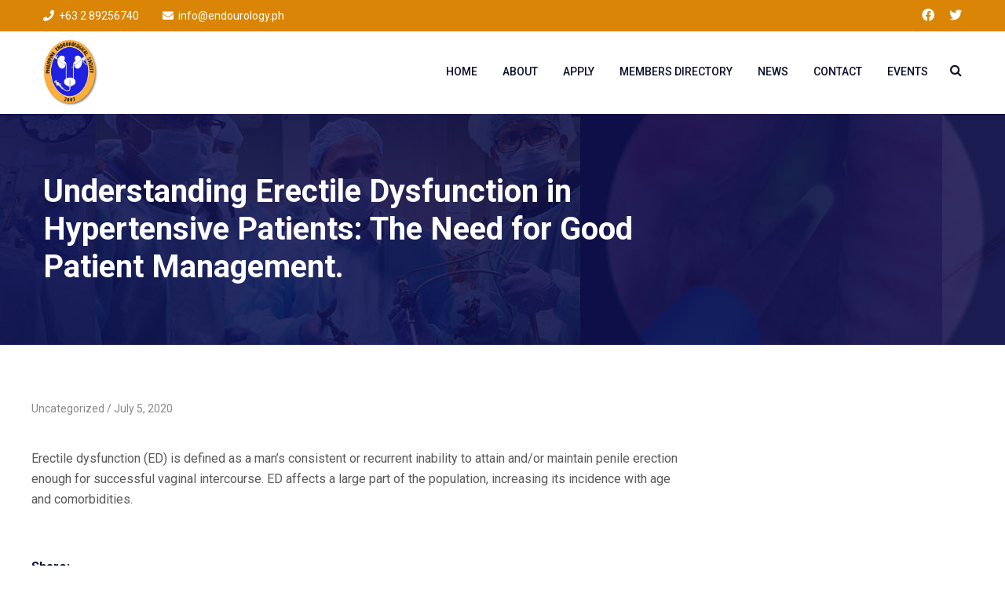

--- FILE ---
content_type: text/css
request_url: https://endourology.ph/wp-content/themes/industro/style.css?ver=6.9
body_size: 12802
content:
@charset "UTF-8";
/*
Theme Name: Industro
Theme URI: http://wpdemo2.oceanthemes.net/industro
Author: OceanThemes
Author URI: http://oceanthemes.net/
Description: Industro is the best premium website template for Factory and Industrial. Industro is easy to use, it provides everything you need to create great looking website. With Industro you can impress your customer by it’s professional design and the interactivity. Industro built with latest website technology to ensure your website is looks nice on desktop and mobile. Get Industro now!
Version: 1.0.6.4
License: GNU General Public License v2+
License http://www.gnu.org/licenses/gpl-2.0.html
Text Domain: industro
Domain Path: /languages/
Tags: one-column, two-columns, left-sidebar, right-sidebar, full-width-template, post-formats, theme-options, threaded-comments, translation-ready

*/
/*--------------------------------------------------------------
>>> TABLE OF CONTENTS:
----------------------------------------------------------------
# Normalize
# Typography
# Elements
# Forms
# Navigation
	## Links
	## Menus
# Accessibility
# Alignments
# Clearings
# Widgets
# Content
	## Posts and pages
	## Comments
# Infinite scroll
# Media
	## Captions
	## Galleries
--------------------------------------------------------------*/
/*--------------------------------------------------------------
# Normalize
--------------------------------------------------------------*/
/*! normalize.css v8.0.0 | MIT License | github.com/necolas/normalize.css */
/* Document
	 ========================================================================== */
/**
 * 1. Correct the line height in all browsers.
 * 2. Prevent adjustments of font size after orientation changes in iOS.
 */
html {
  line-height: 1.15;
  /* 1 */
  -webkit-text-size-adjust: 100%;
  /* 2 */
}

/* Sections
	 ========================================================================== */
/**
 * Remove the margin in all browsers.
 */
body {
  margin: 0;
}

/**
 * Correct the font size and margin on `h1` elements within `section` and
 * `article` contexts in Chrome, Firefox, and Safari.
 */
h1 {
  font-size: 2em;
  margin: 0.67em 0;
}

/* Grouping content
	 ========================================================================== */
/**
 * 1. Add the correct box sizing in Firefox.
 * 2. Show the overflow in Edge and IE.
 */
hr {
  box-sizing: content-box;
  /* 1 */
  height: 0;
  /* 1 */
  overflow: visible;
  /* 2 */
}

/**
 * 1. Correct the inheritance and scaling of font size in all browsers.
 * 2. Correct the odd `em` font sizing in all browsers.
 */
pre {
  font-family: monospace, monospace;
  /* 1 */
  font-size: 1em;
  /* 2 */
}

/* Text-level semantics
	 ========================================================================== */
/**
 * Remove the gray background on active links in IE 10.
 */
a {
  background-color: transparent;
}

/**
 * 1. Remove the bottom border in Chrome 57-
 * 2. Add the correct text decoration in Chrome, Edge, IE, Opera, and Safari.
 */
abbr[title] {
  border-bottom: none;
  /* 1 */
  text-decoration: underline;
  /* 2 */
  text-decoration: underline dotted;
  /* 2 */
}

/**
 * Add the correct font weight in Chrome, Edge, and Safari.
 */
b,
strong {
  font-weight: bold;
}

/**
 * 1. Correct the inheritance and scaling of font size in all browsers.
 * 2. Correct the odd `em` font sizing in all browsers.
 */
code,
kbd,
samp {
  font-family: monospace, monospace;
  /* 1 */
  font-size: 1em;
  /* 2 */
}

/**
 * Add the correct font size in all browsers.
 */
small {
  font-size: 80%;
}

/**
 * Prevent `sub` and `sup` elements from affecting the line height in
 * all browsers.
 */
sub,
sup {
  font-size: 75%;
  line-height: 0;
  position: relative;
  vertical-align: baseline;
}

sub {
  bottom: -0.25em;
}

sup {
  top: -0.5em;
}

/* Embedded content
	 ========================================================================== */
/**
 * Remove the border on images inside links in IE 10.
 */
img {
  border-style: none;
}

/* Forms
	 ========================================================================== */
/**
 * 1. Change the font styles in all browsers.
 * 2. Remove the margin in Firefox and Safari.
 */
button,
input,
optgroup,
select,
textarea {
  font-family: inherit;
  /* 1 */
  font-size: 100%;
  /* 1 */
  line-height: 1.15;
  /* 1 */
  margin: 0;
  /* 2 */
}

/**
 * Show the overflow in IE.
 * 1. Show the overflow in Edge.
 */
button,
input {
  /* 1 */
  overflow: visible;
}

/**
 * Remove the inheritance of text transform in Edge, Firefox, and IE.
 * 1. Remove the inheritance of text transform in Firefox.
 */
button,
select {
  /* 1 */
  text-transform: none;
}

/**
 * Correct the inability to style clickable types in iOS and Safari.
 */
button,
[type=button],
[type=reset],
[type=submit] {
  -webkit-appearance: button;
}

/**
 * Remove the inner border and padding in Firefox.
 */
button::-moz-focus-inner,
[type=button]::-moz-focus-inner,
[type=reset]::-moz-focus-inner,
[type=submit]::-moz-focus-inner {
  border-style: none;
  padding: 0;
}

/**
 * Restore the focus styles unset by the previous rule.
 */
button:-moz-focusring,
[type=button]:-moz-focusring,
[type=reset]:-moz-focusring,
[type=submit]:-moz-focusring {
  outline: 1px dotted ButtonText;
}

/**
 * Correct the padding in Firefox.
 */
fieldset {
  padding: 0.35em 0.75em 0.625em;
}

/**
 * 1. Correct the text wrapping in Edge and IE.
 * 2. Correct the color inheritance from `fieldset` elements in IE.
 * 3. Remove the padding so developers are not caught out when they zero out
 *		`fieldset` elements in all browsers.
 */
legend {
  box-sizing: border-box;
  /* 1 */
  color: inherit;
  /* 2 */
  display: table;
  /* 1 */
  max-width: 100%;
  /* 1 */
  padding: 0;
  /* 3 */
  white-space: normal;
  /* 1 */
}

/**
 * Add the correct vertical alignment in Chrome, Firefox, and Opera.
 */
progress {
  vertical-align: baseline;
}

/**
 * Remove the default vertical scrollbar in IE 10+.
 */
textarea {
  overflow: auto;
}

/**
 * 1. Add the correct box sizing in IE 10.
 * 2. Remove the padding in IE 10.
 */
[type=checkbox],
[type=radio] {
  box-sizing: border-box;
  /* 1 */
  padding: 0;
  /* 2 */
}

/**
 * Correct the cursor style of increment and decrement buttons in Chrome.
 */
[type=number]::-webkit-inner-spin-button,
[type=number]::-webkit-outer-spin-button {
  height: auto;
}

/**
 * 1. Correct the odd appearance in Chrome and Safari.
 * 2. Correct the outline style in Safari.
 */
[type=search] {
  -webkit-appearance: textfield;
  /* 1 */
  outline-offset: -2px;
  /* 2 */
}

/**
 * Remove the inner padding in Chrome and Safari on macOS.
 */
[type=search]::-webkit-search-decoration {
  -webkit-appearance: none;
}

/**
 * 1. Correct the inability to style clickable types in iOS and Safari.
 * 2. Change font properties to `inherit` in Safari.
 */
::-webkit-file-upload-button {
  -webkit-appearance: button;
  /* 1 */
  font: inherit;
  /* 2 */
}

/* Interactive
	 ========================================================================== */
/*
 * Add the correct display in Edge, IE 10+, and Firefox.
 */
details {
  display: block;
}

/*
 * Add the correct display in all browsers.
 */
summary {
  display: list-item;
}

/* Misc
	 ========================================================================== */
/**
 * Add the correct display in IE 10+.
 */
template {
  display: none;
}

/**
 * Add the correct display in IE 10.
 */
[hidden] {
  display: none;
}

/*--------------------------------------------------------------
# Typography
--------------------------------------------------------------*/
body,
button,
input,
select,
optgroup,
textarea {
  color: #595959;
  font-family: "Roboto", sans-serif;
  font-size: 16px;
  line-height: 1.625;
  font-weight: 400;
  -ms-word-wrap: break-word;
  word-wrap: break-word;
  box-sizing: border-box;
}

h1, h2, h3, h4, h5, h6 {
  font-weight: 700;
  line-height: 1.2;
  margin: 0 0 20px;
  color: #0a0f2b;
}

h1 {
  font-size: 42px;
}

h2 {
  font-size: 36px;
}

h3 {
  font-size: 30px;
}

h4 {
  font-size: 24px;
}

h5 {
  font-size: 18px;
}

h6 {
  font-size: 16px;
}

p {
  margin: 0 0 20px;
}

dfn, cite, em, i {
  font-style: italic;
}

blockquote {
  font-size: 24px;
  line-height: 36px;
  margin: 40px 0;
  font-weight: 300;
  font-style: italic;
  padding: 0 70px;
  position: relative;
}
blockquote:before {
  content: "";
  display: block;
  position: absolute;
  left: 0;
  top: 5%;
  width: 3px;
  height: 90%;
  background: #ff3300;
}

address {
  margin: 0 0 1.5em;
}

pre {
  background: #eee;
  font-family: "Courier 10 Pitch", Courier, monospace;
  font-size: 15px;
  line-height: 1.7142857143;
  margin-bottom: 1.6em;
  max-width: 100%;
  overflow: auto;
  padding: 1.6em;
}

code, kbd, tt, var {
  font-family: Monaco, Consolas, "Andale Mono", "DejaVu Sans Mono", monospace;
  font-size: 15px;
}

abbr, acronym {
  border-bottom: 1px dotted #666;
  cursor: help;
}

mark, ins {
  background: #fff9c0;
  text-decoration: none;
}

big {
  font-size: 125%;
}

.bg-alt {
  background: #f7f7f7;
}

.bg-primary {
  background: #ff3300;
}

.bg-second {
  background: #0a0f2b;
}

.text-primary {
  color: #ff3300;
}

.text-second {
  color: #0a0f2b;
}

.section-padd {
  padding: 110px 0;
}

.section-padd-bot {
  padding-bottom: 110px;
}

.section-padd-top {
  padding-top: 110px;
}

.section-padd-top70 {
  padding-top: 70px;
}

.lead {
  font-size: 18px;
}

.subtitle {
  font-weight: 500;
  margin-bottom: 10px;
}

.clear-both {
  clear: both;
}

.unstyle {
  list-style: none;
  padding-left: 0;
}

.font14 {
  font-size: 14px;
}

.text-light * {
  color: #fff;
}

.bolder {
  font-weight: 600;
}

.lighter {
  font-weight: 300;
}

.gaps {
  clear: both;
  height: 20px;
  display: block;
}
.gaps.size-2x {
  height: 40px;
}

/*--------------------------------------------------------------
# Elements
--------------------------------------------------------------*/
html {
  box-sizing: border-box;
}

*,
*:before,
*:after {
  /* Inherit box-sizing to make it easier to change the property for components that leverage other behavior; see https://css-tricks.com/inheriting-box-sizing-probably-slightly-better-best-practice/ */
  box-sizing: inherit;
}

body {
  background: #fff;
  overflow-x: hidden;
  /* Fallback for when there is no custom background color defined. */
}

hr {
  background-color: #ccc;
  border: 0;
  height: 1px;
  margin-bottom: 1.5em;
}

ul,
ol {
  margin: 0 0 20px;
  padding-left: 18px;
}

ul {
  list-style: disc;
}

ol {
  list-style: decimal;
}

li > ul,
li > ol {
  margin-bottom: 0;
  margin-left: 1.5em;
}

dt {
  font-weight: 700;
}

dd {
  margin: 0 1.5em 1.5em;
}

img {
  height: auto;
  /* Make sure images are scaled correctly. */
  max-width: 100%;
  /* Adhere to container width. */
}

figure {
  margin: 1em 0;
  /* Extra wide images within figure tags don't overflow the content area. */
}

table {
  margin: 0 0 1.5em;
  width: 100%;
  border-collapse: collapse;
  border-spacing: 0;
  border-width: 1px 0 0 1px;
}

caption,
td,
th {
  padding: 0;
  font-weight: normal;
  text-align: left;
}

table,
th,
td {
  border: 1px solid #eee;
}

th {
  border-width: 0 1px 1px 0;
  font-weight: 700;
}

td {
  border-width: 0 1px 1px 0;
}

th,
td {
  padding: 0.4375em;
}

/*--------------------------------------------------------------
# Forms
--------------------------------------------------------------*/
/* #button Group
================================================== */
.btn {
  transition: all 0.3s linear;
  -webkit-transition: all 0.3s linear;
  -moz-transition: all 0.3s linear;
  -o-transition: all 0.3s linear;
  -ms-transition: all 0.3s linear;
  border-radius: 5px;
  -webkit-border-radius: 5px;
  -moz-border-radius: 5px;
  font-size: 14px;
  padding: 13px 38px 13px 38px;
  line-height: 1.42857143;
  display: inline-block;
  margin-bottom: 0;
  text-decoration: none;
  white-space: nowrap;
  vertical-align: middle;
  font-weight: bold;
  text-align: center;
  background: #ff3300;
  cursor: pointer;
  border: 1px solid transparent;
  color: #fff;
}
.btn:visited {
  color: #fff;
}
.btn:hover, .btn:focus {
  background: #0a0f2b;
  color: #fff;
}

.btn.btn-light {
  background: #fff;
  color: #0a0f2b;
}
.btn.btn-light:visited {
  color: #0a0f2b;
}
.btn.btn-light:hover, .btn.btn-light:focus {
  background: #0a0f2b;
  color: #fff;
}

.btn-dark {
  background: #0a0f2b;
  color: #fff;
}
.btn-dark:visited {
  color: #fff;
}
.btn-dark:hover, .btn-dark:focus {
  background: #ff3300;
  color: #fff;
}

.btn.btn-border {
  color: #ff3300;
  border: 1px solid;
  background: transparent;
}
.btn.btn-border:visited {
  color: #ff3300;
}
.btn.btn-border:hover, .btn.btn-border:focus {
  background: #ff3300;
  border-color: #ff3300;
  color: #fff;
}
.btn.btn-border.btn-light {
  color: #fff;
}
.btn.btn-border.btn-light:hover, .btn.btn-border.btn-light:focus {
  background: #fff;
  border-color: #fff;
  color: #0a0f2b;
}
.btn.btn-border.btn-dark {
  color: #0a0f2b;
}
.btn.btn-border.btn-dark:hover, .btn.btn-border.btn-dark:focus {
  background: #ff3300;
  border-color: #ff3300;
  color: #fff;
}

.btn-medium {
  padding: 16px 48px;
}

.btn-large {
  padding: 16px 58px;
}

.btn i {
  margin-right: 7px;
}

input[type=text],
input[type=email],
input[type=url],
input[type=password],
input[type=search],
input[type=number],
input[type=tel],
input[type=range],
input[type=date],
input[type=month],
input[type=week],
input[type=time],
input[type=datetime],
input[type=datetime-local],
input[type=color],
textarea {
  color: #666666;
  border: 1px solid #cccccc;
  border-radius: 4px;
  -webkit-border-radius: 4px;
  -moz-border-radius: 4px;
  padding: 3px;
  box-sizing: border-box;
  outline: none;
}
input[type=text]:focus,
input[type=email]:focus,
input[type=url]:focus,
input[type=password]:focus,
input[type=search]:focus,
input[type=number]:focus,
input[type=tel]:focus,
input[type=range]:focus,
input[type=date]:focus,
input[type=month]:focus,
input[type=week]:focus,
input[type=time]:focus,
input[type=datetime]:focus,
input[type=datetime-local]:focus,
input[type=color]:focus,
textarea:focus {
  color: #666666;
}

select {
  border: 1px solid #cccccc;
}

textarea {
  width: 100%;
}

::-webkit-input-placeholder {
  /* Chrome/Opera/Safari */
  color: #a9a9a9;
}

::-moz-placeholder {
  /* Firefox 19+ */
  color: #a9a9a9;
}

:-ms-input-placeholder {
  /* IE 10+ */
  color: #a9a9a9;
}

:-moz-placeholder {
  /* Firefox 18- */
  color: #a9a9a9;
}

/*--------------------------------------------------------------
# Navigation
--------------------------------------------------------------*/
/*--------------------------------------------------------------
## Links
--------------------------------------------------------------*/
a {
  color: #0a0f2b;
  text-decoration: none;
}
a:visited {
  color: #0a0f2b;
}
a:hover, a:focus, a:active {
  color: #ff3300;
  text-decoration: none;
}
a:focus {
  outline: 0;
}
a:hover, a:active {
  outline: 0;
}

/*--------------------------------------------------------------
## Menus
--------------------------------------------------------------*/
a {
  transition: all 0.3s linear;
  -webkit-transition: all 0.3s linear;
  -moz-transition: all 0.3s linear;
  -o-transition: all 0.3s linear;
  -ms-transition: all 0.3s linear;
}

/** #site-header **/
.site-header {
  background-color: #fff;
}

.error404 .site-header {
  border-bottom: 1px solid #eee;
}

/** Top Bar **/
.top-bar {
  clear: both;
  display: block;
  width: 100%;
  background-color: #0a0f2b;
  padding: 7px 0 7px 0;
}

.site-header {
  position: relative;
  z-index: 999;
}
.site-header .info-list {
  float: left;
  padding: 0px;
  margin: 0px;
}
.site-header .info-list li {
  list-style: none;
  display: inline-block;
  margin-right: 26px;
  font-size: 14px;
  color: #c1c1c1;
}
.site-header .info-list li a {
  color: #c1c1c1;
}
.site-header .info-list li span {
  display: inline-block;
  margin-left: 6px;
}
.site-header .info-list li:last-child {
  margin-right: 0;
}
.site-header .social-list {
  float: right;
}
.site-header .social-list li {
  margin-left: 15px;
  margin-right: 0px;
}
.site-header .social-list li a {
  color: #fff;
}
.site-header .social-list li a:hover {
  color: #ff3300;
}

.social-list {
  padding: 0px;
  margin: 0px;
}
.social-list li {
  padding: 0px;
  list-style: none;
  display: inline-block;
  margin-right: 22px;
}
.social-list li a {
  color: inherit;
}
.social-list li a:hover {
  color: #ff3300;
}

#site-logo {
  float: left;
  -webkit-box-align: center !important;
  -ms-flex-align: center !important;
  align-items: center !important;
  display: -webkit-box !important;
  display: -ms-flexbox !important;
  display: flex !important;
  min-height: 100px;
  padding: 10px 0px;
  margin-bottom: 0;
  position: relative;
}
#site-logo a {
  display: block;
}
#site-logo a img {
  display: block;
}

.header-call-to-action {
  float: right;
}

.main-navigation {
  display: block;
  float: right;
  padding-top: 40px;
}
.main-navigation ul {
  list-style: none;
  margin: 0;
  padding-left: 0;
}
.main-navigation ul ul {
  border-top: 3px solid #ff3300;
  box-shadow: 0 8px 15px rgba(0, 0, 0, 0.1);
  background: #ffffff;
  position: absolute;
  top: 120%;
  left: 0;
  z-index: 99999;
  min-width: 250px;
  line-height: 20px;
  padding: 0 0 0 0;
  margin: 0;
  transition: all 0.2s linear;
  -webkit-transition: all 0.2s linear;
  -moz-transition: all 0.2s linear;
  -o-transition: all 0.2s linear;
  -ms-transition: all 0.2s linear;
  opacity: 0;
  visibility: hidden;
}
.main-navigation ul ul ul {
  left: 100%;
  top: 0;
}
.main-navigation ul ul li {
  float: none;
  display: block;
  padding: 0px;
  border-bottom: 1px solid #ecf0f1;
}
.main-navigation ul ul li:hover > ul, .main-navigation ul ul li.focus > ul {
  left: 100%;
  top: -3px;
}
.main-navigation ul ul a {
  padding: 11px 14px 11px 14px;
  width: 100%;
  font-size: 14px;
  text-transform: none;
  font-weight: 500;
  white-space: nowrap;
}
.main-navigation ul ul a:hover,
.main-navigation ul ul a.focus {
  background: #f7f7f7;
  color: #0a0f2b;
}
.main-navigation ul li:hover > ul,
.main-navigation ul li.focus > ul {
  top: 100%;
  opacity: 1;
  visibility: visible;
}
.main-navigation li {
  display: inline-block;
  position: relative;
  padding: 0 16px 38px;
  float: left;
}
.main-navigation a {
  display: block;
  text-decoration: none;
  text-transform: uppercase;
  font-size: 14px;
  font-weight: 500;
  color: #0a0f2b;
}
.main-navigation a:hover, .main-navigation a.focus {
  color: #ff3300;
}
/* Small menu. */
.menu-toggle,
.main-navigation.toggled ul {
  display: block;
}

.header-call-to-action {
  padding-top: 27px;
}

.header-search {
  float: right;
  margin: 10px 36px 0px 12px;
  padding-bottom: 38px;
  position: relative;
  z-index: 2;
}
.header-search a {
  width: 15px;
  height: 19px;
  line-height: 15px;
  display: inline-block;
}
.header-search .box-search-form {
  display: none;
  position: absolute;
  top: -7px;
  right: 25px;
  width: 300px;
}
.header-search .box-search-form .search-field {
  background: #fff;
}

.no-btn .header-search {
  margin-right: 0;
}
.no-btn .btn-cta {
  margin-left: 20px;
}

.btn-cta {
  float: right;
}

.top-header {
  border-bottom: 1px solid #dadbdf;
}
.top-header .btn-cta {
  margin-left: 55px;
  -webkit-box-align: center !important;
  -ms-flex-align: center !important;
  align-items: center !important;
  display: -webkit-box !important;
  display: -ms-flexbox !important;
  display: flex !important;
  min-height: 100px;
}
.top-header .info-list {
  min-height: 100px;
  float: right;
  -webkit-box-align: center !important;
  -ms-flex-align: center !important;
  align-items: center !important;
  display: -webkit-box !important;
  display: -ms-flexbox !important;
  display: flex !important;
}
.top-header .info-list li {
  font-size: 15px;
  display: table;
  margin-right: 35px;
}
.top-header .info-list li i {
  font-size: 40px;
  display: inline-block;
  color: #ff3300;
  vertical-align: middle;
}
.top-header .info-list li .txt {
  display: inline-block;
  vertical-align: middle;
  padding-left: 20px;
  color: #595959;
}
.top-header .info-list li .txt a {
  color: #595959;
}
.top-header .info-list li span {
  color: #0a0f2b;
  font-weight: 500;
  display: block;
  margin-left: 0;
}

.header-layout-2 .header-search {
  margin: 0;
  padding: 0;
  min-height: 62px;
  -webkit-box-align: center !important;
  -ms-flex-align: center !important;
  align-items: center !important;
  display: -webkit-box !important;
  display: -ms-flexbox !important;
  display: flex !important;
}
.header-layout-2 .header-search .box-search-form {
  top: inherit;
}
.header-layout-2 .social-list {
  min-height: 62px;
  font-size: 14px;
  -webkit-box-align: center !important;
  -ms-flex-align: center !important;
  align-items: center !important;
  display: -webkit-box !important;
  display: -ms-flexbox !important;
  display: flex !important;
  margin-left: 25px;
  padding-left: 25px;
  position: relative;
}
.header-layout-2 .social-list li {
  margin-left: 20px;
}
.header-layout-2 .social-list li a {
  color: #0a0f2b;
}
.header-layout-2 .social-list li a i:not(.fa-twitter) {
  font-weight: 600;
}
.header-layout-2 .social-list li:first-child {
  margin-left: 0;
}
.header-layout-2 .social-list:before {
  content: "";
  position: absolute;
  left: 0;
  height: 22px;
  width: 1px;
  background: #dadbdf;
}

.has-fixed .main-header {
  position: fixed;
  top: 0;
  left: 0;
  z-index: 9999;
  width: 100%;
  background: #fff;
  box-shadow: 0px 0 3px #ccc;
  -webkit-box-shadow: 0px 0 3px #ccc;
  -moz-box-shadow: 0px 0 3px #ccc;
}

.admin-bar .has-fixed .main-header {
  top: 32px;
}

#menu-btn {
  float: right;
  -webkit-box-align: center !important;
  -ms-flex-align: center !important;
  align-items: center !important;
  display: -webkit-box !important;
  display: -ms-flexbox !important;
  display: flex !important;
  font-size: 28px;
  color: #000;
  cursor: pointer;
  padding: 8px 10px;
  margin-top: 28px;
}

/*--------------------------------------------------------------
## Page Header
--------------------------------------------------------------*/
/** Breadcrumb **/
.page-header {
  display: -webkit-box !important;
  display: -ms-flexbox !important;
  display: flex !important;
  -webkit-box-align: center !important;
  -ms-flex-align: center !important;
  align-items: center !important;
  background:  no-repeat top center;;
  background-size: cover;
}

.breadcrumb {
  padding: 0;
  margin: 0 0 15px;
  color: #fff;
}
.breadcrumb li {
  display: inline-block;
}
.breadcrumb li:first-child:before {
  content: "";
  padding: 0;
}
.breadcrumb li:before {
  display: inline-block;
  padding-right: 5px;
  padding-left: 5px;
  color: #fff;
  content: "/";
}
.breadcrumb a {
  color: #fff;
}
.breadcrumb a:hover {
  color: #ff3300;
}

.page-title {
  color: #fff;
  margin-bottom: 0;
}

/*--------------------------------------------------------------
# Accessibility
--------------------------------------------------------------*/
/* Text meant only for screen readers. */
.screen-reader-text {
  border: 0;
  clip: rect(1px, 1px, 1px, 1px);
  clip-path: inset(50%);
  height: 1px;
  margin: -1px;
  overflow: hidden;
  padding: 0;
  position: absolute !important;
  width: 1px;
  word-wrap: normal !important;
  /* Many screen reader and browser combinations announce broken words as they would appear visually. */
}
.screen-reader-text:focus {
  background-color: #f1f1f1;
  border-radius: 3px;
  box-shadow: 0 0 2px 2px rgba(0, 0, 0, 0.6);
  clip: auto !important;
  clip-path: none;
  color: #21759b;
  display: block;
  font-size: 14px;
  font-weight: bold;
  height: auto;
  left: 5px;
  line-height: normal;
  padding: 15px 23px 14px;
  text-decoration: none;
  top: 5px;
  width: auto;
  z-index: 100000;
  /* Above WP toolbar. */
}

/* Do not show the outline on the skip link target. */
#content[tabindex="-1"]:focus {
  outline: 0;
}

/*--------------------------------------------------------------
# Alignments
--------------------------------------------------------------*/
.alignleft {
  display: inline;
  float: left;
  margin-right: 1.5em;
}

.alignright {
  display: inline;
  float: right;
  margin-left: 1.5em;
}

.aligncenter {
  clear: both;
  display: block;
  margin-left: auto;
  margin-right: auto;
}

.text-center {
  text-align: center;
}

.text-left {
  text-align: left;
}

.text-right {
  text-align: right;
}

/*--------------------------------------------------------------
# Clearings
--------------------------------------------------------------*/
.clear:before,
.clear:after,
.entry-content:before,
.entry-content:after,
.comment-content:before,
.comment-content:after,
.site-header:before,
.site-header:after,
.site-content:before,
.site-content:after,
.site-footer:before,
.site-footer:after {
  content: "";
  display: table;
  table-layout: fixed;
}

.clear:after,
.entry-content:after,
.comment-content:after,
.site-header:after,
.site-content:after,
.site-footer:after {
  clear: both;
}

/*--------------------------------------------------------------
# Widgets
--------------------------------------------------------------*/
.widget {
  margin: 0 0 65px;
  /* Make sure select elements fit in widgets. */
}
.widget.filled {
  border-width: 0;
}
.widget select {
  width: 100%;
}
.widget input,
.widget select,
.widget textarea {
  padding: 10px 20px;
  border: 1px solid #cccccc;
}
.widget ul,
.widget ol {
  margin-bottom: 0;
}
.widget ul {
  list-style: none;
  margin: 0;
  padding: 0;
}
.widget ul li {
  list-style: none;
  margin-bottom: 0;
  padding: 5px 0;
}
.widget ul li:first-child {
  padding-top: 0;
}
.widget ul li a {
  font-weight: 500;
}
.widget ul .children,
.widget ul .sub-menu {
  margin-top: 10px;
  margin-left: 15px;
}
.widget ul .children li a,
.widget ul .sub-menu li a {
  padding-left: 10px;
}
.widget ul .children li:last-child,
.widget ul .sub-menu li:last-child {
  padding-bottom: 0;
  border-bottom: none;
}
.widget ol {
  padding-left: 16px;
}
.widget li {
  padding: 10px 0;
}
.widget th,
.widget td {
  border-color: #cccccc;
}
.widget .tagcloud {
  margin: 0 -2px;
}
.widget .tagcloud a {
  color: #666;
  font-size: 14px !important;
  padding: 10px 24px;
  margin: 0 2px;
  margin-bottom: 10px;
  line-height: 1;
  border: 1px solid #ccc;
  border-radius: 5px;
  display: inline-block;
}
.widget .tagcloud a:hover {
  background: #ff3300;
  border-color: #ff3300;
  color: #fff;
}

.vc_wp_custommenu .widget_nav_menu {
  margin-bottom: 0;
}
.vc_wp_custommenu .widget_nav_menu li {
  padding-top: 0;
}
div.vc_wp_custommenu .widget_nav_menu li a {
  display: block;
  border-radius: 4px;
  -webkit-border-radius: 4px;
  -moz-border-radius: 4px;
  background: #f7f7f7;
  padding: 15px 26px;
  font-weight: normal;
}
.vc_wp_custommenu .widget_nav_menu li.current-menu-item > a, .vc_wp_custommenu .widget_nav_menu li a:hover {
  background: #ff3300;
  color: #fff;
}

.widget-title {
  margin: 0;
  padding: 0 0 30px;
}

.search-form {
  position: relative;
  color: #000;
}
.search-form label {
  margin-bottom: 0;
}
.search-form .screen-reader-text {
  display: none;
}
.search-form label {
  width: 100%;
}
.search-form .search-field {
  border: 1px solid #d9d9d9;
  border-radius: 4px;
  -webkit-border-radius: 4px;
  -moz-border-radius: 4px;
  color: #000;
  width: 100%;
  background-color: transparent;
  font-weight: 400;
  padding: 10px 36px 10px 13px;
  height: 40px;
}
.search-form .search-field:focus {
  outline: none;
}
.search-form ::-webkit-input-placeholder {
  color: #999;
}
.search-form :-moz-placeholder {
  color: #999;
}
.search-form ::-moz-placeholder {
  color: #999;
}
.search-form :-ms-input-placeholder {
  color: #999;
}
.search-form .search-submit {
  transition: all 0.3s linear;
  -webkit-transition: all 0.3s linear;
  -moz-transition: all 0.3s linear;
  -o-transition: all 0.3s linear;
  -ms-transition: all 0.3s linear;
  width: 45px;
  height: 40px;
  background: transparent;
  position: absolute;
  top: 0;
  right: 0;
  border: none;
  z-index: 10;
  outline: none;
}
.search-form .search-submit:after {
  display: inline-block;
  font: normal normal normal 14px/1 fontawesome;
  content: "";
  position: absolute;
  top: 50%;
  right: 15px;
  transform: translateY(-50%);
  font-size: 16px;
  color: #a9a9a9;
}

.widget_archive ul,
.widget_categories ul {
  list-style: none;
  margin: 0;
  padding: 0;
}
.widget_archive ul ul,
.widget_categories ul ul {
  padding-left: 20px;
  margin-top: 10px;
  border-top: 1px solid #cecece;
}
.widget_archive ul ul li:last-child,
.widget_categories ul ul li:last-child {
  padding-bottom: 0;
}
.widget_archive ul li,
.widget_categories ul li {
  padding: 10px 0;
  border-bottom: 1px solid #cecece;
}
.widget_archive ul li .posts-count,
.widget_categories ul li .posts-count {
  font-size: 14px;
  color: #868686;
  float: right;
  margin-top: 5px;
}

.widget_recent_entries ul li {
  padding: 22px 0;
  border-bottom: 1px solid #cecece;
}
.widget_recent_entries ul li span {
  display: block;
  font-size: 14px;
  margin-top: 5px;
}

/*--------------------------------------------------------------
# Content
--------------------------------------------------------------*/
/*--------------------------------------------------------------
## Posts and pages
--------------------------------------------------------------*/
body:not(.single) .site-content:not(.full-content) {
  padding: 70px 0 110px;
}

.sticky {
  display: block;
}

body:not(.single) .hentry {
  margin: 0 0 60px;
}

.updated:not(.published) {
  display: none;
}

.page-content ul,
.entry-content ul {
  line-height: 32px;
}

.entry-media {
  margin-bottom: 25px;
}

.entry-meta {
  font-size: 14px;
  text-transform: capitalize;
  color: #888;
}
.entry-meta > span:not(:first-child):before {
  display: inline-block;
  padding-right: 3px;
  padding-left: 3px;
  content: "/";
}
.entry-meta a {
  color: #888;
}
.entry-meta a:hover {
  color: #161619;
}

.entry-title {
  font-size: 20px;
  margin-top: 11px;
  margin-bottom: 13px;
}

.entry-summary {
  margin-bottom: 28px;
}

.page-pagination {
  clear: both;
  padding-left: 0;
  margin: 100px 0 0;
}
.page-pagination li {
  list-style: none;
  display: inline-block;
  font-size: 18px;
  text-align: center;
  padding-right: 5px;
}
.page-pagination a, .page-pagination span {
  width: 50px;
  height: 50px;
  display: block;
  font-weight: 500;
  border-radius: 3px;
  line-height: 50px;
  background: #eee;
}
.page-pagination a.current, .page-pagination a:hover, .page-pagination span.current, .page-pagination span:hover {
  color: #fff;
  background: #ff3300;
}
.page-pagination i {
  font-weight: 700;
}

.meta-single {
  margin-bottom: 40px;
}

.entry-footer {
  margin-top: 40px;
}
.entry-footer .tags-links {
  margin-bottom: 21px;
}
.entry-footer .tags-links a {
  color: #666;
  font-size: 14px !important;
  padding: 10px 24px;
  margin: 0 2px;
  margin-bottom: 10px;
  line-height: 1;
  border: 1px solid #ccc;
  border-radius: 5px;
  display: inline-block;
}
.entry-footer .tags-links a:hover {
  background: #ff3300;
  border-color: #ff3300;
  color: #fff;
}
.entry-footer .post-sharing {
  color: #0a0f2b;
}
.entry-footer .post-sharing p {
  margin-bottom: 15px;
}
.entry-footer .post-sharing a {
  width: 45px;
  height: 45px;
  text-align: center;
  line-height: 45px;
  display: inline-block;
  margin-right: 10px;
  border-radius: 3px;
  color: #fff;
  background: #ff3300;
}
.entry-footer .post-sharing a:hover {
  opacity: 0.8;
}
.entry-footer .post-sharing .facebook {
  background: #3b5a9a;
}
.entry-footer .post-sharing .twitter {
  background: #1aa9e1;
}
.entry-footer .post-sharing .linkedin {
  background: #4975b6;
}
.entry-footer .post-sharing .googleplus {
  background: #cb3e2d;
}
.entry-footer .post-sharing .pinterest {
  background: #D73532;
}
.entry-footer .post-sharing .tumblr {
  background: #345365;
}
.entry-footer .post-sharing .reddit {
  background: #FF5700;
}
.entry-footer .post-sharing .digg {
  background: #464646;
}
.entry-footer .post-sharing .telegram {
  background: #0088CC;
}
.entry-footer .post-sharing .vk {
  background: #6383A8;
}
.entry-footer .post-sharing .email {
  background: #848484;
}

.post-navigation {
  margin-top: 40px;
}
.post-navigation h2 {
  display: none;
}
.post-navigation .nav-links {
  overflow: hidden;
  margin: 0 -10px;
  font-size: 14px;
}
.post-navigation .nav-previous,
.post-navigation .nav-next {
  float: left;
  width: 50%;
  padding: 0 10px;
  font-weight: 600;
}
.post-navigation .nav-next {
  float: right;
  text-align: right;
}

.posts-grid h2 {
  margin-bottom: 60px;
}
.posts-grid .thumb-image {
  margin-bottom: 25px;
}
.posts-grid .thumb-image img {
  border-radius: 4px;
  -webkit-border-radius: 4px;
  -moz-border-radius: 4px;
  width: 100%;
}
.posts-grid .entry-meta {
  margin-bottom: 6px;
}
.posts-grid h4 {
  margin-bottom: 13px;
  font-size: 20px;
  line-height: 28px;
}
.posts-grid .post-link {
  font-weight: 600;
  font-size: 14px;
}

.single-product .site-main{
  padding: 70px 0;
}

/*--------------------------------------------------------------
## Comments
--------------------------------------------------------------*/
.comment-content a {
  word-wrap: break-word;
}

.bypostauthor {
  display: block;
}

.comments-title {
  font-size: 24px;
  padding: 0;
  margin-bottom: 40px;
}
.comments-title.has-comments {
  padding-bottom: 30px;
}

.comment-list {
  list-style: none;
  margin: 0;
  padding: 0;
}
.comment-list.has-comments {
  margin: 0 0 50px 0;
}
.comment-list li {
  float: left;
  clear: both;
  width: 100%;
  margin-bottom: 55px;
}
.comment-list li .gravatar {
  float: left;
  border-radius: 50%;
  overflow: hidden;
}
.comment-list li .comment-respond {
  margin-top: 0;
  margin-bottom: 30px;
}
.comment-list li.comment .comment-meta {
  float: left;
  margin-right: 30px;
  max-width: 70px;
}
.comment-list li .comment-reply {
  line-height: 1;
}
.comment-list li .comment-edit-link,
.comment-list li .comment-reply-link {
  color: #0ea3db;
  font-weight: 500;
  font-size: 14px;
  display: inline-block;
  padding-right: 15px;
  margin-top: -5px;
}
.comment-list li .comment-edit-link:hover,
.comment-list li .comment-reply-link:hover {
  color: #0a0f2b;
}
.comment-list li .comment-metadata {
  overflow: hidden;
  margin-bottom: 15px;
}
.comment-list li .comment-edit-link {
  margin-right: 20px;
}
.comment-list li.comment .comment-content {
  margin-left: 100px;
}
.comment-list li .comment-content {
  padding-left: 90px;
  position: relative;
}
.comment-list li .comment-content .comment-meta {
  margin-bottom: 14px;
  line-height: 1;
}
.comment-list li .comment-content .comment-author {
  display: inline-block;
  margin-bottom: 0;
}
.comment-list li .comment-content .comment-time {
  font-size: 14px;
}
.comment-list li .comment-content .comment-time:before {
  content: "-";
  margin: 0 5px 0 1px;
}
.comment-list li .comment-content .comment-text {
  line-height: 26px;
}
.comment-list li .comment-content a {
  word-wrap: break-word;
}
.comment-list li .comment-content .fn a {
  color: #333;
  font-style: normal;
  padding-right: 10px;
  font-size: 14px;
  font-weight: 600;
}
.comment-list .comment-respond {
  margin-bottom: 50px;
}
.comment-list:after {
  clear: both;
  content: "";
  display: block;
}
.comment-list .children {
  list-style: none;
  padding: 0 0 0 80px;
}
.comment-list .children article {
  border-top-width: 0;
}
.comment-list .children:last-child {
  margin-bottom: 0;
}
.comment-list .depth-5 .children {
  padding-left: 0;
}
.comment-list > .comment:first-child article {
  border: none;
}

.comments-area .comment-desc {
  padding: 15px 0 5px;
  color: #666;
}
.comments-area .date {
  color: #666;
}
.comments-area .comments-links {
  margin-bottom: 60px;
  text-align: center;
}
.comments-area .comments-links .page-numbers {
  font-size: 18px;
  padding: 0 8px;
  color: #999;
}
.comments-area .comments-links .page-numbers.current {
  color: #000;
}

.comment-respond {
  clear: both;
}
.comment-respond .logged-in-as {
  margin-bottom: 10px;
}
.comment-respond .logged-in-as a {
  color: #000;
}
.comment-respond .logged-in-as a:hover {
  color: #ff3300;
}
.comment-respond .comment-reply-title {
  font-size: 24px;
  font-weight: 600;
  color: #0a0f2b;
  margin: 0;
}
.comment-respond .comment-reply-title a {
  color: #0ea3db;
  padding-left: 5px;
  font-size: 16px;
}
.comment-respond .comment-reply-title a:hover {
  color: #ff3300;
}
.comment-respond .logged-in-as {
  font-size: 14px;
  margin-top: 8px;
}
.comment-respond .logged-in-as a {
  color: #666666;
}
.comment-respond .comment-notes {
  display: none;
}
.comment-respond input[type=text],
.comment-respond input[type=email],
.comment-respond textarea {
  border: 1px solid #cfcfcf;
  transition: 0.5s !important;
  outline: none;
  padding: 13px 15px;
  width: 100%;
  font-size: 16px;
}
.comment-respond textarea {
  height: 150px;
  display: block;
}
.comment-respond p {
  margin-bottom: 0;
  margin-top: 0;
}
.comment-respond .comment-form-email {
  padding-right: 0;
  margin-bottom: 25px;
}
.comment-respond .comment-form-comment {
  margin-bottom: 25px;
  margin-top: 35px;
}
.comment-respond .comment-form-author {
  padding-left: 0;
  margin-bottom: 25px;
}
.comment-respond .comment-form-url {
  padding-right: 0;
  padding-left: 0;
  margin-bottom: 25px;
}
.comment-respond .comment-message {
  margin-top: 20px;
  color: red;
  min-height: 30px;
}
.comment-respond .form-submit {
  clear: both;
  position: relative;
}
.comment-respond .form-submit .submit {
  border-radius: 4px;
}

.comment-awaiting-moderation {
  display: block;
}

/*--------------------------------------------------------------
## 404 page
--------------------------------------------------------------*/
.error-404 {
  padding: 110px 0 210px;
}
.error-404 h1 {
  font-size: 200px;
  color: #ff3300;
  line-height: 1;
  letter-spacing: 5px;
  margin-bottom: 10px;
}
.error-404 h2 {
  text-transform: uppercase;
  letter-spacing: 1px;
}
.error-404 p {
  margin-bottom: 50px;
}
.error-404 p a {
  font-weight: 600;
}
.error-404 form {
  max-width: 570px;
  margin: auto;
}
.error-404 form .search-field {
  height: 50px;
  padding-left: 15px;
  padding-right: 95px;
}
.error-404 form .search-submit {
  background: #ff3300;
  border-top-left-radius: 0;
  border-top-right-radius: 4px;
  border-bottom-right-radius: 4px;
  border-bottom-left-radius: 0;
  -webkit-border-top-left-radius: 0;
  -webkit-border-top-right-radius: 4px;
  -webkit-border-bottom-right-radius: 4px;
  -webkit-border-bottom-left-radius: 0;
  -moz-border-radius-topleft: 0;
  -moz-border-radius-topright: 4px;
  -moz-border-radius-bottomright: 4px;
  -moz-border-radius-bottomleft: 0;
  width: 80px;
  height: 50px;
}
.error-404 form .search-submit:after {
  color: #fff;
  z-index: 10;
  right: 33px;
}
.error-404 form .search-submit:hover {
  background: #0a0f2b;
}

/*--------------------------------------------------------------
## Responsive Blog
--------------------------------------------------------------*/
@media (min-width: 1230px) {
  .content-area:not(.col-lg-12) {
    width: 830px;
  }

  .primary-sidebar {
    width: 350px;
    margin-left: 20px;
  }
}
@media (max-width: 767px) {
  .primary-sidebar {
    margin-top: 60px;
  }
}
/*--------------------------------------------------------------
# Infinite scroll
--------------------------------------------------------------*/
/* Globally hidden elements when Infinite Scroll is supported and in use. */
.infinite-scroll .posts-navigation,
.infinite-scroll.neverending .site-footer {
  /* Theme Footer (when set to scrolling) */
  display: none;
}

/* When Infinite Scroll has reached its end we need to re-display elements that were hidden (via .neverending) before. */
.infinity-end.neverending .site-footer {
  display: block;
}

/*--------------------------------------------------------------
# Media
--------------------------------------------------------------*/
.page-content .wp-smiley,
.entry-content .wp-smiley,
.comment-content .wp-smiley {
  border: none;
  margin-bottom: 0;
  margin-top: 0;
  padding: 0;
}

/* Make sure embeds and iframes fit their containers. */
embed,
iframe,
object {
  max-width: 100%;
}

/* Make sure logo link wraps around logo image. */
.custom-logo-link {
  display: inline-block;
}

/*--------------------------------------------------------------
## Captions
--------------------------------------------------------------*/
.wp-caption {
  margin-bottom: 1.5em;
  max-width: 100%;
}
.wp-caption img[class*=wp-image-] {
  display: block;
  margin-left: auto;
  margin-right: auto;
}
.wp-caption .wp-caption-text {
  margin: 0.8075em 0;
}

.wp-caption-text {
  text-align: center;
}

/*--------------------------------------------------------------
## Galleries
--------------------------------------------------------------*/
.gallery-caption {
  display: block;
}

.gallery {
  margin-bottom: 1.5em;
  margin-left: -7px;
  margin-right: -7px;
}

.gallery-item {
  display: inline-block;
  text-align: center;
  vertical-align: top;
  width: 100%;
  margin: 0;
  padding: 7px;
}

.gallery-columns-2 .gallery-item {
  max-width: 50%;
}

.gallery-columns-3 .gallery-item {
  max-width: 33.33%;
}

.gallery-columns-4 .gallery-item {
  max-width: 25%;
}

.gallery-columns-5 .gallery-item {
  max-width: 20%;
}

.gallery-columns-6 .gallery-item {
  max-width: 16.66%;
}

.gallery-columns-7 .gallery-item {
  max-width: 14.28%;
}

.gallery-columns-8 .gallery-item {
  max-width: 12.5%;
}

.gallery-columns-9 .gallery-item {
  max-width: 11.11%;
}

.gallery-columns-6 .gallery-caption,
.gallery-columns-7 .gallery-caption,
.gallery-columns-8 .gallery-caption,
.gallery-columns-9 .gallery-caption {
  display: none;
}

/*--------------------------------------------------------------
# VC Shortcodes
--------------------------------------------------------------*/
.wpcf7-form .wpcf7-text,
.wpcf7-form .wpcf7-textarea {
  height: 60px;
  width: 100%;
  background: #f7f7f7;
  padding: 15px 20px;
  display: block;
}
.wpcf7-form .wpcf7-textarea {
  height: 160px;
}
.wpcf7-form p{
  margin-bottom: 0;
}
.wpcf7-form-control-wrap{
  display: block;
  margin-bottom: 20px;
}

.contact-info {
  overflow: hidden;
}
.contact-info i {
  font-size: 34px;
  color: #ff3300;
  float: left;
  min-width: 34px;
  margin-top: 7px;
  text-align: center;
}
.contact-info .info {
  float: left;
  margin-bottom: 8px;
  margin-left: 24px;
}
.contact-info h5 {
  margin-bottom: 5px;
}
.contact-info a {
  color: #595959;
}
.contact-info a:hover {
  color: #ff3300;
}

.icon-box i {
  display: inline-block;
  font-size: 55px;
  margin-bottom: 25px;
  color: #ff3300;
}
.icon-box img {
  max-width: 70px;
  display: inline-block;
  margin-bottom: 27px;
}
.icon-box h5 {
  font-size: 20px;
}
.icon-box .link-box {
  font-weight: 600;
  font-size: 14px;
}
.icon-box.style-2 {
  overflow: hidden;
}
.icon-box.style-2 i, .icon-box.style-2 img {
  float: left;
  margin-right: 30px;
}
.icon-box.style-2 .content-box {
  padding-left: 100px;
}
.icon-box.style-2 h5 {
  margin-bottom: 13px;
}

.content-box p {
  margin-bottom: 12px;
}

.service-box img {
  display: inline-block;
  margin-bottom: 27px;
  border-radius: 4px;
  -webkit-border-radius: 4px;
  -moz-border-radius: 4px;
}
.service-box h5 {
  font-size: 20px;
}
.service-box .link-box {
  font-weight: 600;
  font-size: 14px;
}

.wpb-js-composer div.vc_tta-color-grey.vc_tta-style-classic .vc_tta-panel {
  border-bottom: 1px solid #c2c4cd;
  margin-top: 1px;
  padding-bottom: 1px;
}
.wpb-js-composer div.vc_tta-color-grey.vc_tta-style-classic .vc_tta-panel .vc_tta-panel-heading,
.wpb-js-composer div.vc_tta-color-grey.vc_tta-style-classic .vc_tta-panel .vc_tta-panel-body {
  background: transparent !important;
  border: none;
}
.wpb-js-composer div.vc_tta-color-grey.vc_tta-style-classic .vc_tta-panel .vc_tta-panel-body {
  border: none;
  padding-left: 0;
  padding-right: 0;
  padding-top: 12px;
  padding-bottom: 30px;
}
.wpb-js-composer div.vc_tta-color-grey.vc_tta-style-classic .vc_tta-panel .vc_tta-panel-title {
  font-size: 18px;
}
.wpb-js-composer div.vc_tta-color-grey.vc_tta-style-classic .vc_tta-panel .vc_tta-panel-title a {
  color: #0a0f2b !important;
  padding: 18px 0;
}
.wpb-js-composer div.vc_tta-color-grey.vc_tta-style-classic .vc_tta-panel .vc_tta-controls-icon-chevron:before {
  content: "";
  font-family: FontAwesome;
  font-style: normal;
  font-size: 14px;
  transform: none;
  border: none;
}
.wpb-js-composer div.vc_tta-color-grey.vc_tta-style-classic .vc_tta-panel.vc_active .vc_tta-controls-icon-chevron:before {
  content: "";
}

.fun-facts .number {
  color: #fff;
  font-size: 48px;
  line-height: 1.4;
  font-weight: 600;
}
.fun-facts .title-fact {
  color: #fff;
  font-size: 20px;
}
.fun-facts .title-fact span {
  display: block;
}

.process {
  display: -ms-flexbox;
  display: flex;
  -ms-flex-wrap: wrap;
  flex-wrap: wrap;
  margin-left: -15px;
  margin-right: -15px;
}
.process .steps {
  -ms-flex-preferred-size: 0;
  flex-basis: 0;
  -ms-flex-positive: 1;
  flex-grow: 1;
  max-width: 100%;
  padding: 0 15px;
  text-align: center;
  position: relative;
}
.process .steps .p-icon {
  transition: all 0.3s linear;
  -webkit-transition: all 0.3s linear;
  -moz-transition: all 0.3s linear;
  -o-transition: all 0.3s linear;
  -ms-transition: all 0.3s linear;
  display: inline-block;
  font-size: 56px;
  width: 140px;
  height: 140px;
  line-height: 140px;
  margin-bottom: 33px;
  border-radius: 50%;
  border: 1px solid #ff3300;
  color: #ff3300;
  background: #fff;
  position: relative;
  z-index: 1;
}
.process .steps .step-content {
  max-width: 248px;
  margin: auto;
}
.process .steps .step-content h5 {
  font-size: 20px;
}
.process .steps:hover .p-icon, .process .steps.active .p-icon {
  background: #ff3300;
  color: #fff;
}
.process .steps:after {
  content: "";
  background: #ff3300;
  width: 100%;
  height: 1px;
  position: absolute;
  left: 50%;
  top: 70px;
  z-index: 0;
}
.process .steps:last-child:after {
  display: none;
}

.slick-slider .slider-nav {
  position: absolute;
  width: 45px;
  height: 45px;
  background: #e8e8e8;
  color: #0a0f2b;
  border: none;
  outline: none;
  border-radius: 5px;
  -webkit-border-radius: 5px;
  -moz-border-radius: 5px;
  transition: all 0.3s linear;
  -webkit-transition: all 0.3s linear;
  -moz-transition: all 0.3s linear;
  -o-transition: all 0.3s linear;
  -ms-transition: all 0.3s linear;
  top: 50%;
  margin-top: -22px;
  left: -70px;
}
.slick-slider .slider-nav:not(.slick-disabled):hover {
  background: #ff3300;
  color: #fff;
}
.slick-slider .slick-disabled {
  cursor: auto;
  opacity: 0.5;
}
.slick-slider .next-nav {
  left: auto;
  right: -70px;
}
.slick-slider .slick-dots {
  bottom: -50px;
}

.team-slider {
  margin: 0 -15px;
}
.team-slider .team-member {
  padding: 0 15px;
  font-size: 14px;
}
.team-slider .team-member img {
  border-radius: 4px;
  -webkit-border-radius: 4px;
  -moz-border-radius: 4px;
}
.team-slider .team-member h5 {
  font-size: 16px;
  margin-top: 20px;
  margin-bottom: 5px;
}
.team-slider .team-member ul {
  padding-left: 0;
}
.team-slider .team-member ul li {
  list-style: none;
  display: inline-block;
  margin-right: 10px;
}
.team-slider .team-member ul li i {
  font-size: 18px;
}
.team-slider .slider-nav {
  top: -130px;
  left: auto;
  right: 15px;
}
.team-slider .prev-nav {
  right: 70px;
}

.testi-slider {
  margin: 0 -15px;
}
.testi-slider .testi-item {
  padding: 0 15px;
  position: relative;
}
.testi-slider .testi-item img.img-left {
  position: absolute;
  left: 15px;
  top: 45px;
}
.testi-slider .testi-item .testi-content {
  background: #fff;
  border: 1px solid #cccccc;
  border-radius: 8px;
  -webkit-border-radius: 8px;
  -moz-border-radius: 8px;
  padding: 40px 35px 15px 75px;
  margin-left: 40px;
}
.testi-slider .testi-item h5 {
  font-size: 16px;
  margin-bottom: 5px;
}
.testi-slider .testi-item .jobs {
  font-size: 14px;
  color: #666;
}
.testi-slider .slider-nav {
  top: 50%;
  left: -60px;
  margin-top: -22px;
}
.testi-slider .next-nav {
  left: auto;
  right: -60px;
}
.testi-slider .slick-dots {
  bottom: -50px;
}
.testi-slider.style-2 .testi-item {
  background: #f7f7f7;
  padding: 50px 50px 65px;
  margin: 0 15px;
  text-align: center;
  line-height: 36px;
}
.testi-slider.style-2 .testi-item i.fas {
  font-size: 24px;
  color: #cccccc;
  display: inline-block;
  margin-bottom: 30px;
}
.testi-slider.style-2 .testi-item .says {
  max-width: 830px;
  margin: auto;
  font-size: 24px;
}
.testi-slider.style-2 .testi-item .client-info {
  display: inline-block;
  margin-top: 40px;
  overflow: hidden;
  text-align: left;
}
.testi-slider.style-2 .testi-item .client-info img {
  float: left;
  width: 50px;
}
.testi-slider.style-2 .testi-item .client-info h5, .testi-slider.style-2 .testi-item .client-info .jobs {
  padding-left: 65px;
}
.testi-slider.style-2 .testi-item .client-info h5 {
  margin-top: 5px;
}
.testi-slider.style-2 .testi-item .client-info .jobs {
  line-height: 1.6;
  margin-bottom: 0;
}

.partner-grid {
  overflow: hidden;
  text-align: center;
}
.partner-grid .partner-item {
  width: 20%;
  min-height: 160px;
  line-height: 160px;
  float: left;
  padding: 0 40px;
  border-left: 1px solid #cccccc;
  border-bottom: 1px solid #cccccc;
}
.partner-grid .partner-item:first-child, .partner-grid .partner-item.one-row {
  border-left: none;
}
.partner-grid .partner-item.last {
  border-bottom: none;
}
.partner-grid.col-4 .partner-item {
  width: 25%;
}
.partner-grid.col-3 .partner-item {
  width: 33.33%;
}
.partner-grid.col-6 .partner-item {
  width: 16.6667%;
}

.projects .project-item {
  padding: 0 15px;
}
.projects img {
  margin-bottom: 20px;
  border-radius: 5px;
  -webkit-border-radius: 5px;
  -moz-border-radius: 5px;
  transition: all 0.3s linear;
  -webkit-transition: all 0.3s linear;
  -moz-transition: all 0.3s linear;
  -o-transition: all 0.3s linear;
  -ms-transition: all 0.3s linear;
}
.projects img:hover {
  opacity: 0.8;
}
.projects h4 {
  margin-bottom: 8px;
  font-size: 22px;
}
.projects .link-details {
  font-weight: 700;
  font-size: 14px;
}
.projects .next-nav {
  right: -60px;
}
.projects .prev-nav {
  left: -60px;
}
.projects .slick-dots {
  bottom: -60px;
}
.projects.no-gaps {
  margin: 0;
}
.projects.no-gaps .project-item {
  padding: 0;
}
.projects.no-gaps img {
  border-radius: 0;
}
.projects.style-2 .inner {
  position: relative;
  overflow: hidden;
}
.projects.style-2 .inner img {
  margin-bottom: 0;
  width: 100%;
}
.projects.style-2 .inner .p-info {
  transition: all 0.3s linear;
  -webkit-transition: all 0.3s linear;
  -moz-transition: all 0.3s linear;
  -o-transition: all 0.3s linear;
  -ms-transition: all 0.3s linear;
  position: absolute;
  bottom: -130px;
  opacity: 0;
  left: 0;
  width: 100%;
  padding: 35px;
  background: rgba(10, 15, 43, 0.8);
}
.projects.style-2 .inner .p-info a {
  color: #fff;
}
.projects.style-2 .inner .p-info a:hover {
  color: #ff3300;
}
.projects.style-2 .inner .p-info p {
  margin-bottom: 0;
  color: #ddd;
  font-size: 14px;
}
.p-info p span:last-child{
  display: none;
}
.projects.style-2 .inner .link-details {
  display: none;
}
.projects.style-2 .inner:hover .p-info {
  bottom: 0;
  opacity: 1;
}
.projects.style-2 .col-lg-8 img {
  height: 711px;
}
.projects:not(.style-2) .slider-nav {
  margin-top: -85px;
}

.project-grid .project-item {
  padding-bottom: 30px;
}

.cat-filter {
  margin-bottom: 50px;
}
.cat-filter a {
  font-size: 18px;
  font-weight: 600;
  margin-right: 50px;
}
.cat-filter a.selected {
  color: #ff3300;
}

.project-info h5 {
  margin-bottom: 8px;
}

.features-box {
  padding: 0;
  border-left: 1px solid #eaeaea;
  overflow: hidden;
  background-size: cover;
}
.features-box .content-box {
  background: #fff;
  padding: 40px;
  transition: all 0.3s linear;
  -webkit-transition: all 0.3s linear;
  -moz-transition: all 0.3s linear;
  -o-transition: all 0.3s linear;
  -ms-transition: all 0.3s linear;
}
.features-box .content-box h5 {
  font-size: 20px;
}
.features-box .content-box p {
  margin-bottom: 25px;
}
.features-box .content-box .link-box {
  font-weight: 600;
  font-size: 14px;
}
.features-box:first-child {
  border: none;
  border-top-left-radius: 6px;
  border-top-right-radius: 0;
  border-bottom-right-radius: 0;
  border-bottom-left-radius: 6px;
  -webkit-border-top-left-radius: 6px;
  -webkit-border-top-right-radius: 0;
  -webkit-border-bottom-right-radius: 0;
  -webkit-border-bottom-left-radius: 6px;
  -moz-border-radius-topleft: 6px;
  -moz-border-radius-topright: 0;
  -moz-border-radius-bottomright: 0;
  -moz-border-radius-bottomleft: 6px;
}
.features-box:last-child {
  border-top-left-radius: 0;
  border-top-right-radius: 6px;
  border-bottom-right-radius: 6px;
  border-bottom-left-radius: 0;
  -webkit-border-top-left-radius: 0;
  -webkit-border-top-right-radius: 6px;
  -webkit-border-bottom-right-radius: 6px;
  -webkit-border-bottom-left-radius: 0;
  -moz-border-radius-topleft: 0;
  -moz-border-radius-topright: 6px;
  -moz-border-radius-bottomright: 6px;
  -moz-border-radius-bottomleft: 0;
}
.features-box:hover .content-box, .features-box.active .content-box {
  background: transparent;
  color: #fff;
}
.features-box:hover .content-box h5, .features-box.active .content-box h5 {
  color: #fff;
}
.features-box:hover .content-box a, .features-box.active .content-box a {
  color: #ff3300;
}

.news-slider .news-item {
  padding: 0 15px;
}

.download-box p {
  margin-bottom: 30px;
}
.download-box .btn-download {
  padding-left: 20px;
  padding-right: 20px;
  width: 100%;
  max-width: 275px;
  text-align: left;
  font-size: 18px;
  font-weight: normal;
}
.download-box .btn-download i {
  font-size: 18px;
  position: relative;
  padding-right: 40px;
  margin-right: 0;
}
.download-box .btn-download i:after {
  content: "";
  position: absolute;
  right: 16px;
  top: 0px;
  width: 1px;
  height: 100%;
  background: #fff;
}

.rev_slider strong, .rev_slider b {
  font-weight: 600 !important;
}
.rev_slider .tparrows {
  border-radius: 3px;
  -webkit-border-radius: 3px;
  -moz-border-radius: 3px;
  transition: all 0.3s linear;
  -webkit-transition: all 0.3s linear;
  -moz-transition: all 0.3s linear;
  -o-transition: all 0.3s linear;
  -ms-transition: all 0.3s linear;
}
.rev_slider .tparrows:hover {
  background: #ff3300;
}

.wpb_wrapper .wpb_revslider_element {
  margin-bottom: 0;
}

.signature {
  font-size: 14px;
}
.signature strong {
  color: #0a0f2b;
  font-size: 16px;
}

.half-right-box ul {
  padding-top: 20px;
  font-weight: 600;
  font-size: 18px;
  color: #0a0f2b;
}
.half-right-box ul li {
  padding-bottom: 8px;
}
.half-right-box ul i {
  margin-right: 5px;
  font-size: 16px;
}

/*--------------------------------------------------------------
# Visual Composer
--------------------------------------------------------------*/
.vc_row-full-width .vc_row {
  margin: 0;
}

.vc_row-no-padding .vc_row .vc_column-inner {
  padding-left: 0;
  padding-right: 0;
}

.container .container {
  width: 100%;
  padding: 0;
}

/*Equal height*/
@media only screen and (min-width: 768px) {
  .wpb_row.vc_row-o-equal-height .vc_column_container {
    display: -webkit-box;
    /* OLD - iOS 6-, Safari 3.1-6, BB7 */
    display: -ms-flexbox;
    /* TWEENER - IE 10 */
    display: -webkit-flex;
    /* NEW - Safari 6.1+. iOS 7.1+, BB10 */
    display: flex;
  }

  .wpb_row.vc_row-o-equal-height > .vc_row {
    width: 100%;
    margin: 0;
  }

  .wpb_row.vc_row-o-equal-height .vc_row {
    box-sizing: border-box;
    flex-wrap: wrap;
    display: -webkit-box;
    /* OLD - iOS 6-, Safari 3.1-6, BB7 */
    display: -ms-flexbox;
    /* TWEENER - IE 10 */
    display: -webkit-flex;
    /* NEW - Safari 6.1+. iOS 7.1+, BB10 */
    display: flex;
  }

  _::-webkit-full-page-media, _:future, :root .wpb_row.vc_row-o-equal-height .vc_row {
    display: -webkit-box;
    display: -webkit-flex;
  }

  .wpb_row.vc_row-o-equal-height .vc_column_container {
    -moz-box-align: stretch;
    align-items: stretch;
  }

  .wpb_row.vc_row-o-content-middle .vc_column_container .vc_column-inner {
    -moz-box-pack: center;
    justify-content: center;
  }

  .wpb_row.vc_row-flex .vc_column_container:not(.bg-center) .vc_column-inner {
    -moz-box-flex: 1;
    display: -webkit-box;
    /* OLD - iOS 6-, Safari 3.1-6, BB7 */
    display: -ms-flexbox;
    /* TWEENER - IE 10 */
    display: -webkit-flex;
    /* NEW - Safari 6.1+. iOS 7.1+, BB10 */
    display: flex;
    flex-direction: column;
    flex-grow: 1;
    background-position: top !important;
  }

  .wpb_row.vc_row-o-content-bottom .vc_column_container .vc_column-inner {
    -moz-box-pack: end;
    justify-content: flex-end;
  }

  .wpb_row.vc_row-o-content-top .vc_column_container .vc_column-inner {
    -moz-box-pack: start;
    justify-content: flex-start;
  }
}
/*--------------------------------------------------------------
# Footer
--------------------------------------------------------------*/
/** 
*
* #site-footer 
* Footer CSS Styling
*
**/
.site-footer {
  background: #f7f7f7;
}
.site-footer .widget {
  margin: 0px 0px 40px 0px;
}
.site-footer .textwidget {
  color: #0a0f2b;
}

/** Footer Contact Info **/
.footer-contact-info {
  display: grid;
  grid-template-columns: repeat(auto-fit, minmax(200px, 1fr));
  grid-gap: 10px;
  box-sizing: border-box;
  width: 100%;
  padding: 49px 49px;
  border-bottom: 1px solid #ccc;
}
.footer-contact-info .footer-info-box {
  padding: 5px;
  color: #0a0f2b;
  display: table;
  text-align: center;
}
.footer-contact-info .footer-info-box > * {
  vertical-align: middle;
  display: table-cell;
}
.footer-contact-info .footer-info-box i {
  font-size: 34px;
  display: inline-block;
}
.footer-contact-info .footer-info-box span {
  font-size: 18px;
  line-height: 28px;
  font-weight: bold;
  display: inline-block;
  text-align: left;
  margin-left: 27px;
}
.footer-contact-info .footer-info-box span small {
  font-weight: normal;
  display: block;
}
.footer-contact-info.no-line {
  border: none;
}

/** .main-footer  **/
.main-footer {
  padding: 70px 0px 80px 0px;
}
.main-footer .widget h3.widget-title {
  font-size: 20px;
  font-weight: bold;
  padding-bottom: 20px;
}
.main-footer .widget ul li {
  line-height: 28px;
  font-weight: normal;
  padding-bottom: 0px;
}
.main-footer .widget ul li a {
  font-weight: normal;
}
.main-footer .widget.widget_media_image {
  margin-bottom: 30px;
}
.main-footer .social-list li {
  margin-right: 15px;
}
.main-footer .social-list li i {
  font-weight: 600;
}

.mc4wp-form p {
  color: #0a0f2b;
}
.mc4wp-form .form-inner {
  position: relative;
}
.mc4wp-form input[type=email],
.mc4wp-form input[type=text] {
  width: 100%;
}
.mc4wp-form button {
  position: absolute;
  right: 0;
  top: 0;
  height: 48px;
  width: 50px;
  background: #0a0f2b;
  border: none;
  color: #fff;
  font-size: 14px;
  border-top-left-radius: 0;
  border-top-right-radius: 4px;
  border-bottom-right-radius: 4px;
  border-bottom-left-radius: 0;
  -webkit-border-top-left-radius: 0;
  -webkit-border-top-right-radius: 4px;
  -webkit-border-bottom-right-radius: 4px;
  -webkit-border-bottom-left-radius: 0;
  -moz-border-radius-topleft: 0;
  -moz-border-radius-topright: 4px;
  -moz-border-radius-bottomright: 4px;
  -moz-border-radius-bottomleft: 0;
}

.footer-bottom {
  background: #0a0f2b;
  padding: 22px 0;
  font-size: 14px;
}
.footer-bottom .footer-copyright {
  color: #fff;
}

.footer-nav ul {
  margin-bottom: 0;
  text-align: right;
}
.footer-nav ul li {
  display: inline-block;
}
.footer-nav ul li:last-child a {
  border: none;
  padding-right: 0;
}
.footer-nav ul li a {
  display: inline-block;
  font-size: 14px;
  line-height: 11px;
  color: #fff;
  border-right: 1px solid #fff;
  padding: 0px 13px 0px 13px;
}
.footer-nav ul li a:hover {
  color: #ff3300;
}

/*--------------------------------------------------------------
# Responsive
--------------------------------------------------------------*/
@media (min-width: 992px) {
  .lg-hidden {
    display: none;
  }

  .lg-left-100 {
    margin-left: -100px;
  }

  .lg-right-80 {
    margin-right: -80px;
  }

  .lg-right70 {
    padding-right: 70px;
  }

  .lg-right40 {
    padding-right: 40px !important;
  }

  .main-navigation {
    display: block !important;
  }
  .main-navigation ul {
    display: block !important;
  }

  #menu-btn {
    display: none !important;
  }

  .header-layout-2 .main-navigation {
    float: left;
    padding-top: 0;
  }
  .header-layout-2 .main-navigation ul.menu > li {
    padding: 0;
  }
  .header-layout-2 .main-navigation ul.menu > li > a {
    padding: 20px 16px;
  }
  .header-layout-2 .main-navigation ul.menu > li:first-child > a {
    padding-left: 0;
  }
  .header-layout-2 .main-navigation ul.menu > li ul a {
    padding: 14px;
  }

  #custom_html-4 {
    padding-left: 60px;
  }

  #custom_html-5 {
    padding-left: 20px;
  }
}
@media (min-width: 992px) and (max-width: 1229px) {
  .main-navigation li {
    padding-left: 8px;
    padding-right: 8px;
  }
  .main-navigation li a {
    font-size: 13px;
  }
}
@media (min-width: 768px) and (max-width: 991px) {
  .md-hidden {
    display: none;
  }
}
@media (min-width: 480px) and (max-width: 767px) {
  .sm-hidden {
    display: none;
  }
}
@media (max-width: 991px) {
  .has-fixed.header-layout-2 {
    position: fixed;
    top: 0;
    left: 0;
    z-index: 9999;
    width: 100%;
    background: #fff;
  }
  .has-fixed.header-layout-2 .main-header {
    position: static;
    box-shadow: none;
  }

  .admin-bar .has-fixed.header-layout-2 {
    top: 32px;
  }

  .header-call-to-action {
    display: none;
  }

  .main-navigation {
    float: none;
    display: none;
    clear: both;
    padding-top: 0;
    padding-bottom: 20px;
  }
  .main-navigation li {
    display: block;
    float: none;
    padding: 0;
    position: relative;
  }
  .main-navigation li > span {
    content: "";
    width: 45px;
    height: 45px;
    position: absolute;
    top: 0;
    right: 0;
    background: url("images/arrow-down-dark.png") no-repeat center center;
    z-index: 10;
    cursor: pointer;
    transition: all 0.1s linear;
    -webkit-transition: all 0.1s linear;
    -moz-transition: all 0.1s linear;
    -o-transition: all 0.1s linear;
    -ms-transition: all 0.1s linear;
  }
  .main-navigation li > span.clicked {
    background-image: url("images/arrow-up-dark.png");
  }
  .main-navigation li > span:hover {
    background-color: #eee;
  }
  .main-navigation li a {
    padding: 12px 0;
  }
  .main-navigation li ul {
    display: none;
    opacity: 1;
    visibility: visible;
    position: static;
    border: none;
    box-shadow: none;
    padding-bottom: 10px;
  }

  .header-layout-2 .top-header {
    border: none;
  }
  .header-layout-2 .btn-cta, .header-layout-2 .info-list, .header-layout-2 .social-list, .header-layout-2 .header-search {
    display: none !important;
  }

  .footer-contact-info {
    padding: 0;
  }
  .footer-contact-info .footer-info-box {
    padding-top: 30px;
    padding-bottom: 30px;
  }

  .footer-nav {
    margin-top: 20px;
  }
  .footer-nav ul {
    text-align: left;
    padding-left: 0;
  }
  .footer-nav ul li:first-child a {
    padding-left: 0;
  }

  .process {
    display: block;
  }
  .process .steps {
    overflow: hidden;
    padding-bottom: 30px;
  }
  .process .steps .p-icon {
    float: left;
    margin-bottom: 0;
  }
  .process .steps .step-content {
    max-width: none;
    padding-left: 165px;
    padding-top: 10px;
    text-align: left;
  }
  .process .steps:after {
    height: 100%;
    width: 1px;
    left: 85px;
    top: 0;
  }

  .partner-grid.logo-grid .partner-item {
    width: 50%;
    border-bottom: 1px solid #cccccc;
    border-left: none;
  }

  .call-to-action .text-right {
    text-align: left;
    margin-top: 20px;
  }

  .features-box {
    border-left: none;
    border-top: 1px solid #eaeaea;
  }
  .features-box:first-child {
    border: none;
    border-top-left-radius: 6px;
    border-top-right-radius: 6px;
    border-bottom-right-radius: 0;
    border-bottom-left-radius: 0;
    -webkit-border-top-left-radius: 6px;
    -webkit-border-top-right-radius: 6px;
    -webkit-border-bottom-right-radius: 0;
    -webkit-border-bottom-left-radius: 0;
    -moz-border-radius-topleft: 6px;
    -moz-border-radius-topright: 6px;
    -moz-border-radius-bottomright: 0;
    -moz-border-radius-bottomleft: 0;
  }
  .features-box:last-child {
    border-top-left-radius: 0;
    border-top-right-radius: 0;
    border-bottom-right-radius: 6px;
    border-bottom-left-radius: 6px;
    -webkit-border-top-left-radius: 0;
    -webkit-border-top-right-radius: 0;
    -webkit-border-bottom-right-radius: 6px;
    -webkit-border-bottom-left-radius: 6px;
    -moz-border-radius-topleft: 0;
    -moz-border-radius-topright: 0;
    -moz-border-radius-bottomright: 6px;
    -moz-border-radius-bottomleft: 6px;
  }
}
@media (max-width: 782px) {
  .admin-bar .has-fixed .main-header,
.admin-bar .has-fixed.header-layout-2 {
    top: 46px;
  }
}
@media (max-width: 767px) {
  .page-header .container {
    width: 100%;
  }

  .site-header .social-list {
    float: none;
    margin-top: 10px;
  }
  .site-header .social-list li {
    margin-left: 0;
    margin-right: 10px;
  }
  .site-header .info-list {
    float: none;
  }

  .footer-contact-info {
    display: block;
    padding: 20px 0;
  }
  .footer-contact-info .footer-info-box {
    padding-top: 15px;
    padding-bottom: 15px;
  }

  .testi-slider.style-2 .testi-item {
    padding: 30px;
    font-size: 18px;
    line-height: 28px;
  }
  .testi-slider.style-2 .testi-item .client-info {
    margin-top: 30px;
  }
}
@media (max-width: 600px) {
  .xs-hidden {
    display: none;
  }

  .admin-bar .has-fixed .main-header,
.admin-bar .has-fixed.header-layout-2 {
    top: 0;
  }
}

/*# sourceMappingURL=style.css.map */